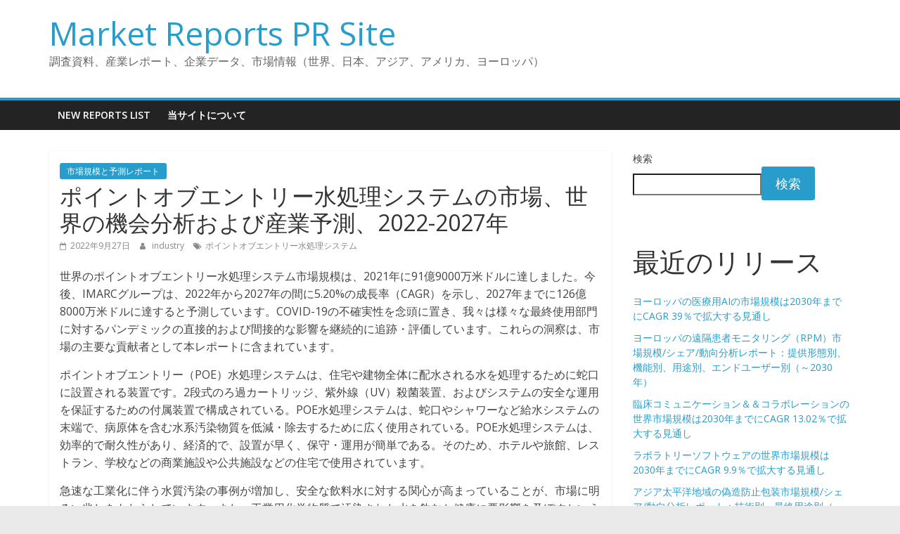

--- FILE ---
content_type: text/html; charset=UTF-8
request_url: https://www.buymarketreport.com/point-of-entry-water-treatment-systems/
body_size: 14756
content:
<!DOCTYPE html>
<html lang="ja">
<head>
			<meta charset="UTF-8" />
		<meta name="viewport" content="width=device-width, initial-scale=1">
		<link rel="profile" href="http://gmpg.org/xfn/11" />
		<meta name='robots' content='index, follow, max-image-preview:large, max-snippet:-1, max-video-preview:-1' />
	<style>img:is([sizes="auto" i], [sizes^="auto," i]) { contain-intrinsic-size: 3000px 1500px }</style>
	
	<!-- This site is optimized with the Yoast SEO plugin v19.1 - https://yoast.com/wordpress/plugins/seo/ -->
	<title>ポイントオブエントリー水処理システムの市場、世界の機会分析および産業予測、2022-2027年</title>
	<link rel="canonical" href="https://www.buymarketreport.com/point-of-entry-water-treatment-systems/" />
	<meta property="og:locale" content="ja_JP" />
	<meta property="og:type" content="article" />
	<meta property="og:title" content="ポイントオブエントリー水処理システムの市場、世界の機会分析および産業予測、2022-2027年" />
	<meta property="og:description" content="世界のポイントオブエントリー水処理システム市場規模は、2021年に91億9000万米ドルに達しました。今後、IMARCグループは、2022年から2027年の間に5.20%の成長率（CAGR）を示し、2027年までに126" />
	<meta property="og:url" content="https://www.buymarketreport.com/point-of-entry-water-treatment-systems/" />
	<meta property="og:site_name" content="Market Reports PR Site" />
	<meta property="article:published_time" content="2022-09-27T02:58:53+00:00" />
	<meta property="article:modified_time" content="2025-12-11T04:45:05+00:00" />
	<meta name="twitter:card" content="summary_large_image" />
	<meta name="twitter:label1" content="執筆者" />
	<meta name="twitter:data1" content="industry" />
	<script type="application/ld+json" class="yoast-schema-graph">{"@context":"https://schema.org","@graph":[{"@type":"WebSite","@id":"https://www.buymarketreport.com/#website","url":"https://www.buymarketreport.com/","name":"Market Reports PR Site","description":"調査資料、産業レポート、企業データ、市場情報（世界、日本、アジア、アメリカ、ヨーロッパ）","potentialAction":[{"@type":"SearchAction","target":{"@type":"EntryPoint","urlTemplate":"https://www.buymarketreport.com/?s={search_term_string}"},"query-input":"required name=search_term_string"}],"inLanguage":"ja"},{"@type":"WebPage","@id":"https://www.buymarketreport.com/point-of-entry-water-treatment-systems/#webpage","url":"https://www.buymarketreport.com/point-of-entry-water-treatment-systems/","name":"ポイントオブエントリー水処理システムの市場、世界の機会分析および産業予測、2022-2027年","isPartOf":{"@id":"https://www.buymarketreport.com/#website"},"datePublished":"2022-09-27T02:58:53+00:00","dateModified":"2025-12-11T04:45:05+00:00","author":{"@id":"https://www.buymarketreport.com/#/schema/person/17756155dad36210fad1931ff60c8e7e"},"breadcrumb":{"@id":"https://www.buymarketreport.com/point-of-entry-water-treatment-systems/#breadcrumb"},"inLanguage":"ja","potentialAction":[{"@type":"ReadAction","target":["https://www.buymarketreport.com/point-of-entry-water-treatment-systems/"]}]},{"@type":"BreadcrumbList","@id":"https://www.buymarketreport.com/point-of-entry-water-treatment-systems/#breadcrumb","itemListElement":[{"@type":"ListItem","position":1,"name":"ホーム","item":"https://www.buymarketreport.com/"},{"@type":"ListItem","position":2,"name":"ポイントオブエントリー水処理システムの市場、世界の機会分析および産業予測、2022-2027年"}]},{"@type":"Person","@id":"https://www.buymarketreport.com/#/schema/person/17756155dad36210fad1931ff60c8e7e","name":"industry","image":{"@type":"ImageObject","inLanguage":"ja","@id":"https://www.buymarketreport.com/#/schema/person/image/","url":"https://secure.gravatar.com/avatar/e976a11f46e8c1a28ee0834311223202?s=96&d=mm&r=g","contentUrl":"https://secure.gravatar.com/avatar/e976a11f46e8c1a28ee0834311223202?s=96&d=mm&r=g","caption":"industry"},"url":"https://www.buymarketreport.com/author/industry/"}]}</script>
	<!-- / Yoast SEO plugin. -->


<link rel='dns-prefetch' href='//fonts.googleapis.com' />
<link rel="alternate" type="application/rss+xml" title="Market Reports PR Site &raquo; フィード" href="https://www.buymarketreport.com/feed/" />
<link rel="alternate" type="application/rss+xml" title="Market Reports PR Site &raquo; コメントフィード" href="https://www.buymarketreport.com/comments/feed/" />
<script type="text/javascript">
/* <![CDATA[ */
window._wpemojiSettings = {"baseUrl":"https:\/\/s.w.org\/images\/core\/emoji\/15.0.3\/72x72\/","ext":".png","svgUrl":"https:\/\/s.w.org\/images\/core\/emoji\/15.0.3\/svg\/","svgExt":".svg","source":{"concatemoji":"https:\/\/www.buymarketreport.com\/wp-includes\/js\/wp-emoji-release.min.js?ver=6.7.2"}};
/*! This file is auto-generated */
!function(i,n){var o,s,e;function c(e){try{var t={supportTests:e,timestamp:(new Date).valueOf()};sessionStorage.setItem(o,JSON.stringify(t))}catch(e){}}function p(e,t,n){e.clearRect(0,0,e.canvas.width,e.canvas.height),e.fillText(t,0,0);var t=new Uint32Array(e.getImageData(0,0,e.canvas.width,e.canvas.height).data),r=(e.clearRect(0,0,e.canvas.width,e.canvas.height),e.fillText(n,0,0),new Uint32Array(e.getImageData(0,0,e.canvas.width,e.canvas.height).data));return t.every(function(e,t){return e===r[t]})}function u(e,t,n){switch(t){case"flag":return n(e,"\ud83c\udff3\ufe0f\u200d\u26a7\ufe0f","\ud83c\udff3\ufe0f\u200b\u26a7\ufe0f")?!1:!n(e,"\ud83c\uddfa\ud83c\uddf3","\ud83c\uddfa\u200b\ud83c\uddf3")&&!n(e,"\ud83c\udff4\udb40\udc67\udb40\udc62\udb40\udc65\udb40\udc6e\udb40\udc67\udb40\udc7f","\ud83c\udff4\u200b\udb40\udc67\u200b\udb40\udc62\u200b\udb40\udc65\u200b\udb40\udc6e\u200b\udb40\udc67\u200b\udb40\udc7f");case"emoji":return!n(e,"\ud83d\udc26\u200d\u2b1b","\ud83d\udc26\u200b\u2b1b")}return!1}function f(e,t,n){var r="undefined"!=typeof WorkerGlobalScope&&self instanceof WorkerGlobalScope?new OffscreenCanvas(300,150):i.createElement("canvas"),a=r.getContext("2d",{willReadFrequently:!0}),o=(a.textBaseline="top",a.font="600 32px Arial",{});return e.forEach(function(e){o[e]=t(a,e,n)}),o}function t(e){var t=i.createElement("script");t.src=e,t.defer=!0,i.head.appendChild(t)}"undefined"!=typeof Promise&&(o="wpEmojiSettingsSupports",s=["flag","emoji"],n.supports={everything:!0,everythingExceptFlag:!0},e=new Promise(function(e){i.addEventListener("DOMContentLoaded",e,{once:!0})}),new Promise(function(t){var n=function(){try{var e=JSON.parse(sessionStorage.getItem(o));if("object"==typeof e&&"number"==typeof e.timestamp&&(new Date).valueOf()<e.timestamp+604800&&"object"==typeof e.supportTests)return e.supportTests}catch(e){}return null}();if(!n){if("undefined"!=typeof Worker&&"undefined"!=typeof OffscreenCanvas&&"undefined"!=typeof URL&&URL.createObjectURL&&"undefined"!=typeof Blob)try{var e="postMessage("+f.toString()+"("+[JSON.stringify(s),u.toString(),p.toString()].join(",")+"));",r=new Blob([e],{type:"text/javascript"}),a=new Worker(URL.createObjectURL(r),{name:"wpTestEmojiSupports"});return void(a.onmessage=function(e){c(n=e.data),a.terminate(),t(n)})}catch(e){}c(n=f(s,u,p))}t(n)}).then(function(e){for(var t in e)n.supports[t]=e[t],n.supports.everything=n.supports.everything&&n.supports[t],"flag"!==t&&(n.supports.everythingExceptFlag=n.supports.everythingExceptFlag&&n.supports[t]);n.supports.everythingExceptFlag=n.supports.everythingExceptFlag&&!n.supports.flag,n.DOMReady=!1,n.readyCallback=function(){n.DOMReady=!0}}).then(function(){return e}).then(function(){var e;n.supports.everything||(n.readyCallback(),(e=n.source||{}).concatemoji?t(e.concatemoji):e.wpemoji&&e.twemoji&&(t(e.twemoji),t(e.wpemoji)))}))}((window,document),window._wpemojiSettings);
/* ]]> */
</script>
<style id='wp-emoji-styles-inline-css' type='text/css'>

	img.wp-smiley, img.emoji {
		display: inline !important;
		border: none !important;
		box-shadow: none !important;
		height: 1em !important;
		width: 1em !important;
		margin: 0 0.07em !important;
		vertical-align: -0.1em !important;
		background: none !important;
		padding: 0 !important;
	}
</style>
<style id='classic-theme-styles-inline-css' type='text/css'>
/*! This file is auto-generated */
.wp-block-button__link{color:#fff;background-color:#32373c;border-radius:9999px;box-shadow:none;text-decoration:none;padding:calc(.667em + 2px) calc(1.333em + 2px);font-size:1.125em}.wp-block-file__button{background:#32373c;color:#fff;text-decoration:none}
</style>
<link rel='stylesheet' id='colormag_style-css' href='https://www.buymarketreport.com/wp-content/themes/colormag/style.css?ver=2.1.2' type='text/css' media='all' />
<link rel='stylesheet' id='colormag-fontawesome-css' href='https://www.buymarketreport.com/wp-content/themes/colormag/fontawesome/css/font-awesome.min.css?ver=2.1.2' type='text/css' media='all' />
<link rel='stylesheet' id='colormag_googlefonts-css' href='//fonts.googleapis.com/css?family=Open+Sans%3A400%2C600&#038;1&#038;display=swap&#038;ver=2.1.2' type='text/css' media='all' />
<script type="text/javascript" src="https://www.buymarketreport.com/wp-includes/js/jquery/jquery.min.js?ver=3.7.1" id="jquery-core-js"></script>
<script type="text/javascript" src="https://www.buymarketreport.com/wp-includes/js/jquery/jquery-migrate.min.js?ver=3.4.1" id="jquery-migrate-js"></script>
<!--[if lte IE 8]>
<script type="text/javascript" src="https://www.buymarketreport.com/wp-content/themes/colormag/js/html5shiv.min.js?ver=2.1.2" id="html5-js"></script>
<![endif]-->
<link rel="https://api.w.org/" href="https://www.buymarketreport.com/wp-json/" /><link rel="alternate" title="JSON" type="application/json" href="https://www.buymarketreport.com/wp-json/wp/v2/posts/1195" /><link rel="EditURI" type="application/rsd+xml" title="RSD" href="https://www.buymarketreport.com/xmlrpc.php?rsd" />
<meta name="generator" content="WordPress 6.7.2" />
<link rel='shortlink' href='https://www.buymarketreport.com/?p=1195' />
<link rel="alternate" title="oEmbed (JSON)" type="application/json+oembed" href="https://www.buymarketreport.com/wp-json/oembed/1.0/embed?url=https%3A%2F%2Fwww.buymarketreport.com%2Fpoint-of-entry-water-treatment-systems%2F" />
<link rel="alternate" title="oEmbed (XML)" type="text/xml+oembed" href="https://www.buymarketreport.com/wp-json/oembed/1.0/embed?url=https%3A%2F%2Fwww.buymarketreport.com%2Fpoint-of-entry-water-treatment-systems%2F&#038;format=xml" />
</head>

<body class="post-template-default single single-post postid-1195 single-format-standard wp-embed-responsive right-sidebar wide">

		<div id="page" class="hfeed site">
				<a class="skip-link screen-reader-text" href="#main">コンテンツへスキップ</a>
				<header id="masthead" class="site-header clearfix ">
				<div id="header-text-nav-container" class="clearfix">
		
		<div class="inner-wrap">
			<div id="header-text-nav-wrap" class="clearfix">

				<div id="header-left-section">
					
					<div id="header-text" class="">
													<h3 id="site-title">
								<a href="https://www.buymarketreport.com/" title="Market Reports PR Site" rel="home">Market Reports PR Site</a>
							</h3>
						
													<p id="site-description">
								調査資料、産業レポート、企業データ、市場情報（世界、日本、アジア、アメリカ、ヨーロッパ）							</p><!-- #site-description -->
											</div><!-- #header-text -->
				</div><!-- #header-left-section -->

				<div id="header-right-section">
									</div><!-- #header-right-section -->

			</div><!-- #header-text-nav-wrap -->
		</div><!-- .inner-wrap -->

		
		<nav id="site-navigation" class="main-navigation clearfix" role="navigation">
			<div class="inner-wrap clearfix">
				
				
				<p class="menu-toggle"></p>
				<div class="menu"><ul><li class="page_item page-item-22326"><a href="https://www.buymarketreport.com/new-reports-list/">New Reports List</a></li><li class="page_item page-item-5"><a href="https://www.buymarketreport.com/about-and-guide/">当サイトについて</a></li></ul></div>
			</div>
		</nav>

				</div><!-- #header-text-nav-container -->
				</header><!-- #masthead -->
				<div id="main" class="clearfix">
				<div class="inner-wrap clearfix">
		
	<div id="primary">
		<div id="content" class="clearfix">

			
<article id="post-1195" class="post-1195 post type-post status-publish format-standard hentry category-market-size-report tag-949">
	
	
	<div class="article-content clearfix">

		<div class="above-entry-meta"><span class="cat-links"><a href="https://www.buymarketreport.com/category/market-size-report/"  rel="category tag">市場規模と予測レポート</a>&nbsp;</span></div>
		<header class="entry-header">
			<h1 class="entry-title">
				ポイントオブエントリー水処理システムの市場、世界の機会分析および産業予測、2022-2027年			</h1>
		</header>

		<div class="below-entry-meta">
			<span class="posted-on"><a href="https://www.buymarketreport.com/point-of-entry-water-treatment-systems/" title="11:58 AM" rel="bookmark"><i class="fa fa-calendar-o"></i> <time class="entry-date published" datetime="2022-09-27T11:58:53+09:00">2022年9月27日</time><time class="updated" datetime="2025-12-11T13:45:05+09:00">2025年12月11日</time></a></span>
			<span class="byline">
				<span class="author vcard">
					<i class="fa fa-user"></i>
					<a class="url fn n"
					   href="https://www.buymarketreport.com/author/industry/"
					   title="industry"
					>
						industry					</a>
				</span>
			</span>

			<span class="tag-links"><i class="fa fa-tags"></i><a href="https://www.buymarketreport.com/tag/%e3%83%9d%e3%82%a4%e3%83%b3%e3%83%88%e3%82%aa%e3%83%96%e3%82%a8%e3%83%b3%e3%83%88%e3%83%aa%e3%83%bc%e6%b0%b4%e5%87%a6%e7%90%86%e3%82%b7%e3%82%b9%e3%83%86%e3%83%a0/" rel="tag">ポイントオブエントリー水処理システム</a></span></div>
		<div class="entry-content clearfix">
			<p>世界のポイントオブエントリー水処理システム市場規模は、2021年に91億9000万米ドルに達しました。今後、IMARCグループは、2022年から2027年の間に5.20%の成長率（CAGR）を示し、2027年までに126億8000万米ドルに達すると予測しています。COVID-19の不確実性を念頭に置き、我々は様々な最終使用部門に対するパンデミックの直接的および間接的な影響を継続的に追跡・評価しています。これらの洞察は、市場の主要な貢献者として本レポートに含まれています。</p>
<p>ポイントオブエントリー（POE）水処理システムは、住宅や建物全体に配水される水を処理するために蛇口に設置される装置です。2段式のろ過カートリッジ、紫外線（UV）殺菌装置、およびシステムの安全な運用を保証するための付属装置で構成されている。POE水処理システムは、蛇口やシャワーなど給水システムの末端で、病原体を含む水系汚染物質を低減・除去するために広く使用されている。POE水処理システムは、効率的で耐久性があり、経済的で、設置が早く、保守・運用が簡単である。そのため、ホテルや旅館、レストラン、学校などの商業施設や公共施設などの住宅で使用されています。</p>
<p>急速な工業化に伴う水質汚染の事例が増加し、安全な飲料水に対する関心が高まっていることが、市場に明るい兆しをもたらしています。また、工業用化学物質で汚染された水を飲むと健康に悪影響を及ぼすという認識が広まり、各国の自治体の浄水場における水処理インフラの不備もあって、個人宅へのPEO水処理システム設置が進んでいます。これとは別に、モノのインターネット（IoT）と人工知能（AI）をPOE水処理システムに統合して、軟水化および蒸留システムを最適化し、コンプライアンスの監視を改善することが、市場成長の原動力になっています。</p>
<p>さらに、メンテナンス頻度の低減、性能の向上、信頼性の向上を実現したUV殺菌装置の新技術の登場が、市場の成長を支えています。さらに、商業施設や住宅地で、水に含まれる汚染物質や溶存粒子を除去しながら安全に使用できる製品の利用が広がっていることも、市場成長にプラスの影響を及ぼしています。消費者の支出能力の上昇、インフラプロジェクトの増加、およびインストールと操作のトレーニングとディーラー、消費者、および規制当局を定式化に向けて様々な政府のイニシアチブの実施を含む他の要因は、成長に向けて市場を駆動することが期待される。</p>
<p><span style="text-decoration: underline;"><strong>主な市場細分化</strong></span></p>
<p>IMARC Groupは、エントリーポイント水処理システムの世界市場レポートにおいて、各サブセグメントにおける主要トレンドの分析、および2022年から2027年までの世界、地域、国レベルでの予測を提供しています。当レポートでは、市場を技術、デバイス、アプリケーションに基づき分類しています。</p>
<p><span style="text-decoration: underline;"><strong>技術別</strong></span></p>
<p>逆浸透膜システム<br />
軟水化装置<br />
殺菌方法<br />
ろ過方式<br />
蒸留装置<br />
その他</p>
<p><span style="text-decoration: underline;"><strong>機器別</strong></span></p>
<p>蛇口設置型フィルター<br />
卓上型ピッチャー<br />
カウンタートップ<br />
アンダーザシンクフィルター<br />
その他</p>
<p><span style="text-decoration: underline;"><strong>用途別</strong></span></p>
<p>レジデンシャル<br />
非住宅用</p>
<p><span style="text-decoration: underline;"><strong>地域別</strong></span></p>
<p>北米<br />
米国<br />
カナダ<br />
アジア・パシフィック<br />
中国<br />
日本<br />
インド<br />
韓国<br />
オーストラリア<br />
インドネシア<br />
その他<br />
欧州<br />
ドイツ<br />
フランス<br />
イギリス<br />
イタリア<br />
スペイン<br />
ロシア<br />
その他<br />
中南米<br />
ブラジル<br />
メキシコ<br />
その他<br />
中近東・アフリカ</p>
<p><span style="text-decoration: underline;"><strong>競合環境</strong></span></p>
<p>業界の競争環境は、3M社、Best Water Technology AG、Calgon Carbon Corporation（株式会社クラレ）、Culligan Water、Danaher Corporation、DuPont de Nemours Inc、General Electric Company、Pentair plc、Watts Water Technologies Incといった主要企業のプロファイルと共に検討されています。</p>
<p>&#8230;</p>
<p>&#8230;</p>
<p>&nbsp;</p>
<p><span style="color: #3366ff;"><strong>【目次】</strong></span></p>
<p>1 序文</p>
<p>2 調査範囲と方法論<br />
2.1 調査の目的<br />
2.2 ステークホルダー<br />
2.3 データソース<br />
2.3.1 一次資料<br />
2.3.2 セカンダリーソース<br />
2.4 市場規模の推計<br />
2.4.1 ボトムアップ・アプローチ<br />
2.4.2 トップダウンアプローチ<br />
2.5 予測方法</p>
<p>3 エグゼクティブサマリー</p>
<p>4 はじめに<br />
4.1 概要<br />
4.2 主要な業界動向</p>
<p>5 ポイント・オブ・エントリー型水処理システムの世界市場<br />
5.1 市場概要<br />
5.2 市場パフォーマンス<br />
5.3 COVID-19の影響<br />
5.4 市場予測</p>
<p>6 技術別市場構成<br />
6.1 逆浸透膜システム<br />
6.1.1 市場動向<br />
6.1.2 市場予測<br />
6.2 軟水化装置<br />
6.2.1 市場トレンド<br />
6.2.2 市場予測<br />
6.3 消毒方法<br />
6.3.1 市場動向<br />
6.3.2 市場予測<br />
6.4 フィルトレーションメソッド<br />
6.4.1 市場トレンド<br />
6.4.2 市場予測<br />
6.5 蒸留方式<br />
6.5.1 市場動向<br />
6.5.2 市場予測<br />
6.6 その他<br />
6.6.1 市場動向<br />
6.6.2 市場予測</p>
<p>7 デバイス別市場構成<br />
7.1 蛇口装着型フィルター<br />
7.1.1 市場動向<br />
7.1.2 市場予測<br />
7.2 テーブルトップピッチャー<br />
7.2.1 市場トレンド<br />
7.2.2 市場予測<br />
7.3 カウンタートップ型ユニット<br />
7.3.1 市場トレンド<br />
7.3.2 市場予測<br />
7.4 アンダーザシンクフィルター<br />
7.4.1 市場トレンド<br />
7.4.2 市場予測<br />
7.5 その他<br />
7.5.1 市場トレンド<br />
7.5.2 市場予測</p>
<p>8 アプリケーション別市場構成<br />
8.1 レジデンシャル<br />
8.1.1 市場トレンド<br />
8.1.2 市場予測<br />
8.2 非住宅分野<br />
8.2.1 市場トレンド<br />
8.2.2 市場予測</p>
<p>9 地域別市場構成<br />
9.1 北米<br />
9.1.1 米国<br />
9.1.1.1 市場トレンド<br />
9.1.1.2 市場予測<br />
9.1.2 カナダ<br />
9.1.2.1 市場トレンド<br />
9.1.2.2 市場予測<br />
9.2 アジア太平洋地域<br />
9.2.1 中国<br />
9.2.1.1 市場トレンド<br />
9.2.1.2 市場予測<br />
9.2.2 日本<br />
9.2.2.1 市場トレンド<br />
9.2.2.2 市場予測<br />
9.2.3 インド<br />
9.2.3.1 市場トレンド<br />
9.2.3.2 市場予測<br />
9.2.4 韓国<br />
9.2.4.1 市場トレンド<br />
9.2.4.2 市場予測<br />
9.2.5 オーストラリア<br />
9.2.5.1 市場トレンド<br />
9.2.5.2 市場予測<br />
9.2.6 インドネシア<br />
9.2.6.1 市場トレンド<br />
9.2.6.2 市場予測<br />
9.2.7 その他<br />
9.2.7.1 市場トレンド<br />
9.2.7.2 市場予測<br />
9.3 欧州<br />
9.3.1 ドイツ<br />
9.3.1.1 市場トレンド<br />
9.3.1.2 市場予測<br />
9.3.2 フランス<br />
9.3.2.1 市場トレンド<br />
9.3.2.2 市場予測<br />
9.3.3 イギリス<br />
9.3.3.1 市場トレンド<br />
9.3.3.2 市場予測<br />
9.3.4 イタリア<br />
9.3.4.1 市場トレンド<br />
9.3.4.2 市場予測<br />
9.3.5 スペイン<br />
9.3.5.1 市場トレンド<br />
9.3.5.2 市場予測<br />
9.3.6 ロシア<br />
9.3.6.1 市場トレンド<br />
9.3.6.2 市場予測<br />
9.3.7 その他<br />
9.3.7.1 市場トレンド<br />
9.3.7.2 市場予測<br />
9.4 中南米<br />
9.4.1 ブラジル<br />
9.4.1.1 市場トレンド<br />
9.4.1.2 市場予測<br />
9.4.2 メキシコ<br />
9.4.2.1 市場トレンド<br />
9.4.2.2 市場予測<br />
9.4.3 その他<br />
9.4.3.1 市場トレンド<br />
9.4.3.2 市場予測<br />
9.5 中東・アフリカ<br />
9.5.1 市場動向<br />
9.5.2 国別市場構成比<br />
9.5.3 市場予測</p>
<p>10 SWOT分析<br />
10.1 概要<br />
10.2 ストレングス<br />
10.3 弱点<br />
10.4 機会<br />
10.5 脅威</p>
<p>11 バリューチェーン分析</p>
<p>12 ポーターズファイブフォース分析<br />
12.1 概要<br />
12.2 バイヤーのバーゲニングパワー<br />
12.3 供給者のバーゲニングパワー<br />
12.4 競争の度合い<br />
12.5 新規参入の脅威<br />
12.6 代替品の脅威</p>
<p>13 価格分析</p>
<p>14 競合他社の状況<br />
14.1 市場構造<br />
14.2 主要なプレーヤー<br />
14.3 主要プレイヤーのプロファイル<br />
14.3.1 3M社<br />
14.3.1.1 会社概要<br />
14.3.1.2 製品ポートフォリオ<br />
14.3.1.3 財務<br />
14.3.1.4 SWOT分析<br />
14.3.2 ベスト・ウォーター・テクノロジーAG<br />
14.3.2.1 会社概要<br />
14.3.2.2 製品ポートフォリオ<br />
14.3.3 カルゴンカーボン(株) (クラレ)<br />
14.3.3.1 会社概要<br />
14.3.3.2 製品ポートフォリオ<br />
14.3.4 カリガンウォーター<br />
14.3.4.1 会社概要<br />
14.3.4.2 製品ポートフォリオ<br />
14.3.5 ダナハーコーポレーション<br />
14.3.5.1 会社概要<br />
14.3.5.2 製品ポートフォリオ<br />
14.3.5.3 財務情報<br />
14.3.5.4 SWOT分析<br />
14.3.6 デュポン・ド・ヌムール社 14.3.6.1 会社概要<br />
14.3.6.1 会社概要<br />
14.3.6.2 製品ポートフォリオ<br />
14.3.6.3 財務<br />
14.3.6.4 SWOT分析<br />
14.3.7 ゼネラル・エレクトリック社<br />
14.3.7.1 会社概要<br />
14.3.7.2 製品ポートフォリオ<br />
14.3.7.3 財務<br />
14.3.7.4 SWOT分析<br />
14.3.8 ペンテアピーエルシー<br />
14.3.8.1 会社概要<br />
14.3.8.2 製品ポートフォリオ<br />
14.3.9 ワッツ・ウォーター・テクノロジーズ Inc.<br />
14.3.9.1 会社概要<br />
14.3.9.2 製品ポートフォリオ<br />
14.3.9.3 財務</p>
<p>&nbsp;</p>
<p><span style="color: #3366ff;"><strong>【お問い合わせ・販売サイト】</strong></span><br />
<a href="https://www.globalresearch.co.jp/contact" class="autohyperlink" target="_blank">www.globalresearch.co.jp/contact</a><br />
商品コード：im6274</p>
<hr><div class="mrc-multi-remote-reports" style="margin:1.5em 0;"><ul style="margin:0;padding-left:1.2em;list-style:disc;"><li style="margin:.35em 0;"><a href="https://www.globalresearch.co.jp/urinary-catheters-market-2/" style="color:steelblue;font-size:0.9em;">尿道カテーテルの世界市場（2025-2033）：市場規模、シェア、動向分析</a></li><li style="margin:.35em 0;"><a href="https://mkt.globalresearch.co.jp/global-selfhealing-polymers-market-size-bzw25ja1336" style="color:steelblue;font-size:0.9em;">自己修復ポリマーのグローバル市場規模調査、製品別（コンクリート、コーティング、ポリマー、アスファルト、繊維強化複合材料、セラミック、金属）、技術別（可逆性ポリマー、マイクロカプセル化、形状記憶材料、生体材料システム）、用途別（エネルギー生成、建築・建設、エレクトロニクス・半導体、医療、その他）、地域別予測（2022-2032年</a></li><li style="margin:.35em 0;"><a href="https://www.hibizpartners.com/reports1/inertial-navigation-system-ins-market-ima05fe-z3555" style="color:steelblue;font-size:0.9em;">慣性航法システム（INS）市場レポート：技術別（メカニカルジャイロ、リングレーザジャイロ、光ファイバジャイロ、MEMS、その他）、グレード別（マリングレード、ナビゲーショングレード、タクティカルグレード、スペースグレード、コマーシャルグレード）、コンポーネント別（加速度計、ジャイロスコープ、アルゴリズムとプロセッサ、ワイヤレスシステム）、用途別（航空機、ミサイル、宇宙ロケット、海洋、軍用装甲車、無人航空機、無人地上車両、無人海洋車両）、地域別 2024-2032</a></li><li style="margin:.35em 0;"><a href="https://www.globalresearchdata.jp/global-glass-fiber-reinforced-plastic-market-report-hnlpc-36778/" style="color:steelblue;font-size:0.9em;">世界のガラス繊維強化プラスチック鉄筋市場</a></li><li style="margin:.35em 0;"><a href="https://www.marketsanddata.com/global-automotive-data-cables-market-gir24mkt409468/" style="color:steelblue;font-size:0.9em;">自動車用データケーブルの世界市場2025：メーカー別、地域別、タイプ・用途別</a></li><li style="margin:.35em 0;"><a href="https://www.marketreport.jp/global-linear-alpha-olefin-market-emr25dc2341" style="color:steelblue;font-size:0.9em;">世界の直鎖状α-オレフィン市場規模＆シェア見通し-予測動向・成長分析（2025-2034）</a></li><li style="margin:.35em 0;"><a href="https://www.globalresearch.jp/drug-device-combination-products-market" style="color:steelblue;font-size:0.9em;">世界の医薬品＆医療機器複合製品の市場規模、シェア、動向および予測：製品別、用途別、エンドユーザー別、地域別2025-2033年</a></li><li style="margin:.35em 0;"><a href="https://www.buymarketreport.net/global-high-speed-drilling-and-milling-machining-center-market-qyr/" style="color:steelblue;font-size:0.9em;">高速ドリル・フライス加工センター市場2025年（世界主要地域と日本市場規模を掲載）：3軸、4軸、5軸、その他</a></li><li style="margin:.35em 0;"><a href="https://www.hibizpartners.com/reports1/playout-automation-channelinabox-market-report-ima05fe-z3359" style="color:steelblue;font-size:0.9em;">プレイアウトオートメーションとチャンネルインボックス市場レポート：コンポーネント別（決済オートメーション、サーバ、キャラクタジェネレータ、ロゴインサータ、チャンネルインボックス、その他）、オペレーション別（放送、映像・画像処理、グラフィックス、その他）、アプリケーション別（エンターテインメント、ニュース、スポーツ、アニメ、ライフスタイル、その他）、チャンネルタイプ別（単一チャンネル、複数チャンネル、多目的・高度チャンネル）、エンドユーザー別（国内放送局、国際放送局）、地域別 2024-2032</a></li><li style="margin:.35em 0;"><a href="https://www.hibizpartners.com/reports1/machine-learning-as-service-mlaas-ima05fe-z3769" style="color:steelblue;font-size:0.9em;">サービスとしての機械学習（MLaaS）市場レポート：コンポーネント別（ソフトウェア、サービス）、組織規模別（中小企業、大企業）、用途別（マーケティング・広告、不正検知・リスク管理、予測分析、拡張・仮想現実、自然言語処理、コンピュータビジョン、セキュリティ・監視、その他）、エンドユーザー別（IT・通信、自動車、医療、航空宇宙・防衛、小売、政府、BFSI、その他）、地域別 2024-2032</a></li><li style="margin:.35em 0;"><a href="https://www.mktsdata.com/ethical-food/" style="color:steelblue;font-size:0.9em;">エシカルフードの世界市場規模は2031年までにCAGR 4.7％で拡大する見通し</a></li><li style="margin:.35em 0;"><a href="https://www.globalresearch.co.jp/global-ph-meters-market-report-emr25dc1388/" style="color:steelblue;font-size:0.9em;">世界のpHメーター市場・予測 2025-2034</a></li></ul></div><hr>		</div>

	</div>

	</article>

		</div><!-- #content -->

		
		<ul class="default-wp-page clearfix">
			<li class="previous"><a href="https://www.buymarketreport.com/soy-protein/" rel="prev"><span class="meta-nav">&larr;</span> 大豆タンパク質の市場：タイプ別、形態別、用途別、地域別などで世界産業動向を分析＆予測</a></li>
			<li class="next"><a href="https://www.buymarketreport.com/cell-separation-technologies-market/" rel="next">細胞分離技術の世界市場展望：2022年から2031年にかけて、年平均成長率11.9%で成長すると予測 <span class="meta-nav">&rarr;</span></a></li>
		</ul>

		
	</div><!-- #primary -->


<div id="secondary">
	
	<aside id="block-2" class="widget widget_block widget_search clearfix"><form role="search" method="get" action="https://www.buymarketreport.com/" class="wp-block-search__button-outside wp-block-search__text-button wp-block-search"    ><label class="wp-block-search__label" for="wp-block-search__input-1" >検索</label><div class="wp-block-search__inside-wrapper " ><input class="wp-block-search__input" id="wp-block-search__input-1" placeholder="" value="" type="search" name="s" required /><button aria-label="検索" class="wp-block-search__button wp-element-button" type="submit" >検索</button></div></form></aside><aside id="block-3" class="widget widget_block clearfix"><div class="wp-block-group"><div class="wp-block-group__inner-container is-layout-flow wp-block-group-is-layout-flow"><h2 class="wp-block-heading">最近のリリース</h2><ul class="wp-block-latest-posts__list wp-block-latest-posts"><li><a class="wp-block-latest-posts__post-title" href="https://www.buymarketreport.com/artificial-intelligence-ai-in-healthcare/">ヨーロッパの医療用AIの市場規模は2030年までにCAGR 39％で拡大する見通し</a></li>
<li><a class="wp-block-latest-posts__post-title" href="https://www.buymarketreport.com/remote-patient-monitoring/">ヨーロッパの遠隔患者モニタリング（RPM）市場規模/シェア/動向分析レポート：提供形態別、機能別、用途別、エンドユーザー別（～2030年）</a></li>
<li><a class="wp-block-latest-posts__post-title" href="https://www.buymarketreport.com/clinical-communication-and-collaboration/">臨床コミュニケーション＆＆コラボレーションの世界市場規模は2030年までにCAGR 13.02％で拡大する見通し</a></li>
<li><a class="wp-block-latest-posts__post-title" href="https://www.buymarketreport.com/laboratory-software/">ラボラトリーソフトウェアの世界市場規模は2030年までにCAGR 9.9％で拡大する見通し</a></li>
<li><a class="wp-block-latest-posts__post-title" href="https://www.buymarketreport.com/anti-counterfeit-packaging-2/">アジア太平洋地域の偽造防止包装市場規模/シェア/動向分析レポート：技術別、最終用途別（～2030年）</a></li>
</ul></div></div></aside><aside id="block-4" class="widget widget_block clearfix"><div class="wp-block-group"><div class="wp-block-group__inner-container is-layout-flow wp-block-group-is-layout-flow"><h2 class="wp-block-heading">最近のコメント</h2><div class="no-comments wp-block-latest-comments">表示できるコメントはありません。</div></div></div></aside><aside id="tag_cloud-2" class="widget widget_tag_cloud clearfix"><h3 class="widget-title"><span>タグ</span></h3><div class="tagcloud"><a href="https://www.buymarketreport.com/tag/atp%e3%82%a2%e3%83%83%e3%82%bb%e3%82%a4/" class="tag-cloud-link tag-link-77 tag-link-position-1" style="font-size: 8pt;" aria-label="ATPアッセイ (4個の項目)">ATPアッセイ</a>
<a href="https://www.buymarketreport.com/tag/led%e7%85%a7%e6%98%8e/" class="tag-cloud-link tag-link-776 tag-link-position-2" style="font-size: 8pt;" aria-label="LED照明 (4個の項目)">LED照明</a>
<a href="https://www.buymarketreport.com/tag/%e3%82%a8%e3%82%b9%e3%82%ab%e3%83%ac%e3%83%bc%e3%82%bf%e3%83%bc/" class="tag-cloud-link tag-link-528 tag-link-position-3" style="font-size: 15pt;" aria-label="エスカレーター (6個の項目)">エスカレーター</a>
<a href="https://www.buymarketreport.com/tag/%e3%82%a8%e3%83%81%e3%83%ac%e3%83%b3%e3%82%ab%e3%83%bc%e3%83%9c%e3%83%8d%e3%83%bc%e3%83%88/" class="tag-cloud-link tag-link-262 tag-link-position-4" style="font-size: 11.733333333333pt;" aria-label="エチレンカーボネート (5個の項目)">エチレンカーボネート</a>
<a href="https://www.buymarketreport.com/tag/%e3%82%a8%e3%83%ac%e3%83%99%e3%83%bc%e3%82%bf%e3%83%bc/" class="tag-cloud-link tag-link-527 tag-link-position-5" style="font-size: 15pt;" aria-label="エレベーター (6個の項目)">エレベーター</a>
<a href="https://www.buymarketreport.com/tag/%e3%82%ac%e3%82%b9%e3%82%bf%e3%83%bc%e3%83%93%e3%83%b3/" class="tag-cloud-link tag-link-710 tag-link-position-6" style="font-size: 11.733333333333pt;" aria-label="ガスタービン (5個の項目)">ガスタービン</a>
<a href="https://www.buymarketreport.com/tag/%e3%82%b0%e3%83%aa%e3%83%bc%e3%83%b3%e3%82%a2%e3%83%b3%e3%83%a2%e3%83%8b%e3%82%a2/" class="tag-cloud-link tag-link-1714 tag-link-position-7" style="font-size: 11.733333333333pt;" aria-label="グリーンアンモニア (5個の項目)">グリーンアンモニア</a>
<a href="https://www.buymarketreport.com/tag/%e3%82%b2%e3%83%bc%e3%83%88%e3%83%89%e3%83%a9%e3%82%a4%e3%83%90ic/" class="tag-cloud-link tag-link-89 tag-link-position-8" style="font-size: 8pt;" aria-label="ゲートドライバIC (4個の項目)">ゲートドライバIC</a>
<a href="https://www.buymarketreport.com/tag/%e3%82%b3%e3%83%a9%e3%83%bc%e3%82%b2%e3%83%b3/" class="tag-cloud-link tag-link-832 tag-link-position-9" style="font-size: 17.333333333333pt;" aria-label="コラーゲン (7個の項目)">コラーゲン</a>
<a href="https://www.buymarketreport.com/tag/%e3%82%b7%e3%82%b9%e3%83%86%e3%83%a0%e3%82%aa%e3%83%b3%e3%83%81%e3%83%83%e3%83%97%ef%bc%88soc%ef%bc%89/" class="tag-cloud-link tag-link-671 tag-link-position-10" style="font-size: 8pt;" aria-label="システムオンチップ（SoC） (4個の項目)">システムオンチップ（SoC）</a>
<a href="https://www.buymarketreport.com/tag/%e3%82%bf%e3%83%b3%e3%82%b8%e3%82%a7%e3%83%b3%e3%82%b7%e3%83%a3%e3%83%ab%e3%83%95%e3%83%ad%e3%83%bc%e3%82%8d%e9%81%8e/" class="tag-cloud-link tag-link-764 tag-link-position-11" style="font-size: 8pt;" aria-label="タンジェンシャルフローろ過 (4個の項目)">タンジェンシャルフローろ過</a>
<a href="https://www.buymarketreport.com/tag/%e3%82%bf%e3%83%b3%e3%83%91%e3%82%af%e8%b3%aa%e7%99%ba%e7%8f%be/" class="tag-cloud-link tag-link-730 tag-link-position-12" style="font-size: 8pt;" aria-label="タンパク質発現 (4個の項目)">タンパク質発現</a>
<a href="https://www.buymarketreport.com/tag/%e3%83%87%e3%82%b8%e3%82%bf%e3%83%ab%e3%83%95%e3%82%a9%e3%83%ac%e3%83%b3%e3%82%b8%e3%83%83%e3%82%af/" class="tag-cloud-link tag-link-278 tag-link-position-13" style="font-size: 8pt;" aria-label="デジタルフォレンジック (4個の項目)">デジタルフォレンジック</a>
<a href="https://www.buymarketreport.com/tag/%e3%83%87%e3%82%b8%e3%82%bf%e3%83%ab%e7%97%85%e7%90%86%e5%ad%a6/" class="tag-cloud-link tag-link-845 tag-link-position-14" style="font-size: 8pt;" aria-label="デジタル病理学 (4個の項目)">デジタル病理学</a>
<a href="https://www.buymarketreport.com/tag/%e3%83%95%e3%82%a9%e3%83%bc%e3%82%af%e3%83%aa%e3%83%95%e3%83%88/" class="tag-cloud-link tag-link-1861 tag-link-position-15" style="font-size: 11.733333333333pt;" aria-label="フォークリフト (5個の項目)">フォークリフト</a>
<a href="https://www.buymarketreport.com/tag/%e3%83%95%e3%83%ac%e3%82%ad%e3%82%b7%e3%83%96%e3%83%ab%e5%8c%85%e8%a3%85/" class="tag-cloud-link tag-link-193 tag-link-position-16" style="font-size: 11.733333333333pt;" aria-label="フレキシブル包装 (5個の項目)">フレキシブル包装</a>
<a href="https://www.buymarketreport.com/tag/%e3%83%97%e3%83%ad%e3%83%90%e3%82%a4%e3%82%aa%e3%83%86%e3%82%a3%e3%82%af%e3%82%b9/" class="tag-cloud-link tag-link-885 tag-link-position-17" style="font-size: 11.733333333333pt;" aria-label="プロバイオティクス (5個の項目)">プロバイオティクス</a>
<a href="https://www.buymarketreport.com/tag/%e3%83%9d%e3%83%aa%e4%b9%b3%e9%85%b8/" class="tag-cloud-link tag-link-354 tag-link-position-18" style="font-size: 8pt;" aria-label="ポリ乳酸 (4個の項目)">ポリ乳酸</a>
<a href="https://www.buymarketreport.com/tag/%e3%83%a9%e3%83%86%e3%83%a9%e3%83%ab%e3%83%95%e3%83%ad%e3%83%bc%e3%82%a2%e3%83%83%e3%82%bb%e3%82%a4/" class="tag-cloud-link tag-link-1646 tag-link-position-19" style="font-size: 11.733333333333pt;" aria-label="ラテラルフローアッセイ (5個の項目)">ラテラルフローアッセイ</a>
<a href="https://www.buymarketreport.com/tag/%e3%83%aa%e3%82%a2%e3%83%ab%e3%83%af%e3%83%bc%e3%83%ab%e3%83%89%e3%82%a8%e3%83%93%e3%83%87%e3%83%b3%e3%82%b9%e3%82%bd%e3%83%aa%e3%83%a5%e3%83%bc%e3%82%b7%e3%83%a7%e3%83%b3/" class="tag-cloud-link tag-link-921 tag-link-position-20" style="font-size: 8pt;" aria-label="リアルワールドエビデンスソリューション (4個の項目)">リアルワールドエビデンスソリューション</a>
<a href="https://www.buymarketreport.com/tag/%e4%b9%b3%e5%8c%96%e5%89%a4/" class="tag-cloud-link tag-link-988 tag-link-position-21" style="font-size: 11.733333333333pt;" aria-label="乳化剤 (5個の項目)">乳化剤</a>
<a href="https://www.buymarketreport.com/tag/%e5%81%bd%e9%80%a0%e9%98%b2%e6%ad%a2%e5%8c%85%e8%a3%85/" class="tag-cloud-link tag-link-270 tag-link-position-22" style="font-size: 8pt;" aria-label="偽造防止包装 (4個の項目)">偽造防止包装</a>
<a href="https://www.buymarketreport.com/tag/%e5%8b%95%e7%89%a9%e7%94%a8%e6%b6%88%e6%af%92%e5%89%a4/" class="tag-cloud-link tag-link-797 tag-link-position-23" style="font-size: 8pt;" aria-label="動物用消毒剤 (4個の項目)">動物用消毒剤</a>
<a href="https://www.buymarketreport.com/tag/%e5%8d%94%e5%83%8d%e3%83%ad%e3%83%9c%e3%83%83%e3%83%88/" class="tag-cloud-link tag-link-184 tag-link-position-24" style="font-size: 8pt;" aria-label="協働ロボット (4個の項目)">協働ロボット</a>
<a href="https://www.buymarketreport.com/tag/%e5%b0%8f%e5%9e%8b%e3%83%89%e3%83%ad%e3%83%bc%e3%83%b3/" class="tag-cloud-link tag-link-766 tag-link-position-25" style="font-size: 11.733333333333pt;" aria-label="小型ドローン (5個の項目)">小型ドローン</a>
<a href="https://www.buymarketreport.com/tag/%e5%b0%8f%e5%9e%8b%e3%83%a2%e3%82%b8%e3%83%a5%e3%83%bc%e3%83%ab%e7%82%89/" class="tag-cloud-link tag-link-209 tag-link-position-26" style="font-size: 8pt;" aria-label="小型モジュール炉 (4個の項目)">小型モジュール炉</a>
<a href="https://www.buymarketreport.com/tag/%e5%b7%a5%e6%a5%ad%e7%94%a8%e3%83%95%e3%82%a1%e3%82%b9%e3%83%8a%e3%83%bc/" class="tag-cloud-link tag-link-864 tag-link-position-27" style="font-size: 8pt;" aria-label="工業用ファスナー (4個の項目)">工業用ファスナー</a>
<a href="https://www.buymarketreport.com/tag/%e5%bb%ba%e7%af%89%e7%94%a8%e6%96%ad%e7%86%b1%e6%9d%90/" class="tag-cloud-link tag-link-659 tag-link-position-28" style="font-size: 8pt;" aria-label="建築用断熱材 (4個の項目)">建築用断熱材</a>
<a href="https://www.buymarketreport.com/tag/%e6%a0%84%e9%a4%8a%e8%a3%9c%e5%8a%a9%e9%a3%9f%e5%93%81/" class="tag-cloud-link tag-link-1102 tag-link-position-29" style="font-size: 11.733333333333pt;" aria-label="栄養補助食品 (5個の項目)">栄養補助食品</a>
<a href="https://www.buymarketreport.com/tag/%e6%b4%bb%e6%80%a7%e7%82%ad/" class="tag-cloud-link tag-link-602 tag-link-position-30" style="font-size: 8pt;" aria-label="活性炭 (4個の項目)">活性炭</a>
<a href="https://www.buymarketreport.com/tag/%e6%bd%a4%e6%bb%91%e6%b2%b9/" class="tag-cloud-link tag-link-1074 tag-link-position-31" style="font-size: 8pt;" aria-label="潤滑油 (4個の項目)">潤滑油</a>
<a href="https://www.buymarketreport.com/tag/%e7%86%b1%e4%ba%a4%e6%8f%9b%e5%99%a8/" class="tag-cloud-link tag-link-2073 tag-link-position-32" style="font-size: 11.733333333333pt;" aria-label="熱交換器 (5個の項目)">熱交換器</a>
<a href="https://www.buymarketreport.com/tag/%e7%87%83%e6%96%99%e9%9b%bb%e6%b1%a0/" class="tag-cloud-link tag-link-1202 tag-link-position-33" style="font-size: 15pt;" aria-label="燃料電池 (6個の項目)">燃料電池</a>
<a href="https://www.buymarketreport.com/tag/%e7%94%a3%e6%a5%ad%e7%94%a8%e3%82%ac%e3%82%b9/" class="tag-cloud-link tag-link-255 tag-link-position-34" style="font-size: 8pt;" aria-label="産業用ガス (4個の項目)">産業用ガス</a>
<a href="https://www.buymarketreport.com/tag/%e7%9c%bc%e5%86%85%e3%83%ac%e3%83%b3%e3%82%ba/" class="tag-cloud-link tag-link-1752 tag-link-position-35" style="font-size: 11.733333333333pt;" aria-label="眼内レンズ (5個の項目)">眼内レンズ</a>
<a href="https://www.buymarketreport.com/tag/%e7%a0%94%e7%a9%b6%e7%94%a8%e6%8a%97%e4%bd%93/" class="tag-cloud-link tag-link-203 tag-link-position-36" style="font-size: 8pt;" aria-label="研究用抗体 (4個の項目)">研究用抗体</a>
<a href="https://www.buymarketreport.com/tag/%e8%8b%9b%e6%80%a7%e3%82%bd%e3%83%bc%e3%83%80/" class="tag-cloud-link tag-link-3611 tag-link-position-37" style="font-size: 11.733333333333pt;" aria-label="苛性ソーダ (5個の項目)">苛性ソーダ</a>
<a href="https://www.buymarketreport.com/tag/%e8%a1%80%e7%ae%a1%e9%80%a0%e5%bd%b1%e8%a3%85%e7%bd%ae/" class="tag-cloud-link tag-link-1163 tag-link-position-38" style="font-size: 8pt;" aria-label="血管造影装置 (4個の項目)">血管造影装置</a>
<a href="https://www.buymarketreport.com/tag/%e8%a4%87%e5%90%88%e6%9d%90%e6%96%99/" class="tag-cloud-link tag-link-1601 tag-link-position-39" style="font-size: 11.733333333333pt;" aria-label="複合材料 (5個の項目)">複合材料</a>
<a href="https://www.buymarketreport.com/tag/%e8%be%b2%e6%a5%ad%e7%94%a8%e3%83%95%e3%82%a3%e3%83%ab%e3%83%a0/" class="tag-cloud-link tag-link-960 tag-link-position-40" style="font-size: 8pt;" aria-label="農業用フィルム (4個の項目)">農業用フィルム</a>
<a href="https://www.buymarketreport.com/tag/%e9%80%8f%e6%98%8e%e3%82%bb%e3%83%a9%e3%83%9f%e3%83%83%e3%82%af%e3%82%b9/" class="tag-cloud-link tag-link-692 tag-link-position-41" style="font-size: 8pt;" aria-label="透明セラミックス (4個の項目)">透明セラミックス</a>
<a href="https://www.buymarketreport.com/tag/%e9%81%ba%e4%bc%9d%e5%ad%90%e6%b2%bb%e7%99%82/" class="tag-cloud-link tag-link-361 tag-link-position-42" style="font-size: 22pt;" aria-label="遺伝子治療 (9個の項目)">遺伝子治療</a>
<a href="https://www.buymarketreport.com/tag/%e9%85%a2%e9%85%b8%e3%82%a8%e3%83%81%e3%83%ab/" class="tag-cloud-link tag-link-137 tag-link-position-43" style="font-size: 15pt;" aria-label="酢酸エチル (6個の項目)">酢酸エチル</a>
<a href="https://www.buymarketreport.com/tag/%e9%89%84%e9%81%93%e8%bb%8a%e4%b8%a1/" class="tag-cloud-link tag-link-836 tag-link-position-44" style="font-size: 11.733333333333pt;" aria-label="鉄道車両 (5個の項目)">鉄道車両</a>
<a href="https://www.buymarketreport.com/tag/%e9%a3%bc%e6%96%99%e7%94%a8%e3%83%97%e3%83%ac%e3%83%9f%e3%83%83%e3%82%af%e3%82%b9/" class="tag-cloud-link tag-link-1009 tag-link-position-45" style="font-size: 8pt;" aria-label="飼料用プレミックス (4個の項目)">飼料用プレミックス</a></div>
</aside>
	</div>
		</div><!-- .inner-wrap -->
				</div><!-- #main -->
				<footer id="colophon" class="clearfix ">
				<div class="footer-socket-wrapper clearfix">
			<div class="inner-wrap">
				<div class="footer-socket-area">
		
		<div class="footer-socket-right-section">
					</div>

				<div class="footer-socket-left-section">
			<div class="copyright">Copyright &copy; 2026 <a href="https://www.buymarketreport.com/" title="Market Reports PR Site" ><span>Market Reports PR Site</span></a>. All rights reserved.<br>テーマ: <a href="https://themegrill.com/themes/colormag" target="_blank" title="ColorMag" rel="nofollow"><span>ColorMag</span></a> by ThemeGrill. Powered by <a href="https://wordpress.org" target="_blank" title="WordPress" rel="nofollow"><span>WordPress</span></a>.</div>		</div>
				</div><!-- .footer-socket-area -->
					</div><!-- .inner-wrap -->
		</div><!-- .footer-socket-wrapper -->
				</footer><!-- #colophon -->
				<a href="#masthead" id="scroll-up"><i class="fa fa-chevron-up"></i></a>
				</div><!-- #page -->
		<script type="text/javascript" src="https://www.buymarketreport.com/wp-content/themes/colormag/js/jquery.bxslider.min.js?ver=2.1.2" id="colormag-bxslider-js"></script>
<script type="text/javascript" src="https://www.buymarketreport.com/wp-content/themes/colormag/js/navigation.min.js?ver=2.1.2" id="colormag-navigation-js"></script>
<script type="text/javascript" src="https://www.buymarketreport.com/wp-content/themes/colormag/js/fitvids/jquery.fitvids.min.js?ver=2.1.2" id="colormag-fitvids-js"></script>
<script type="text/javascript" src="https://www.buymarketreport.com/wp-content/themes/colormag/js/skip-link-focus-fix.min.js?ver=2.1.2" id="colormag-skip-link-focus-fix-js"></script>
<script type="text/javascript" src="https://www.buymarketreport.com/wp-content/themes/colormag/js/colormag-custom.min.js?ver=2.1.2" id="colormag-custom-js"></script>

</body>
</html>
